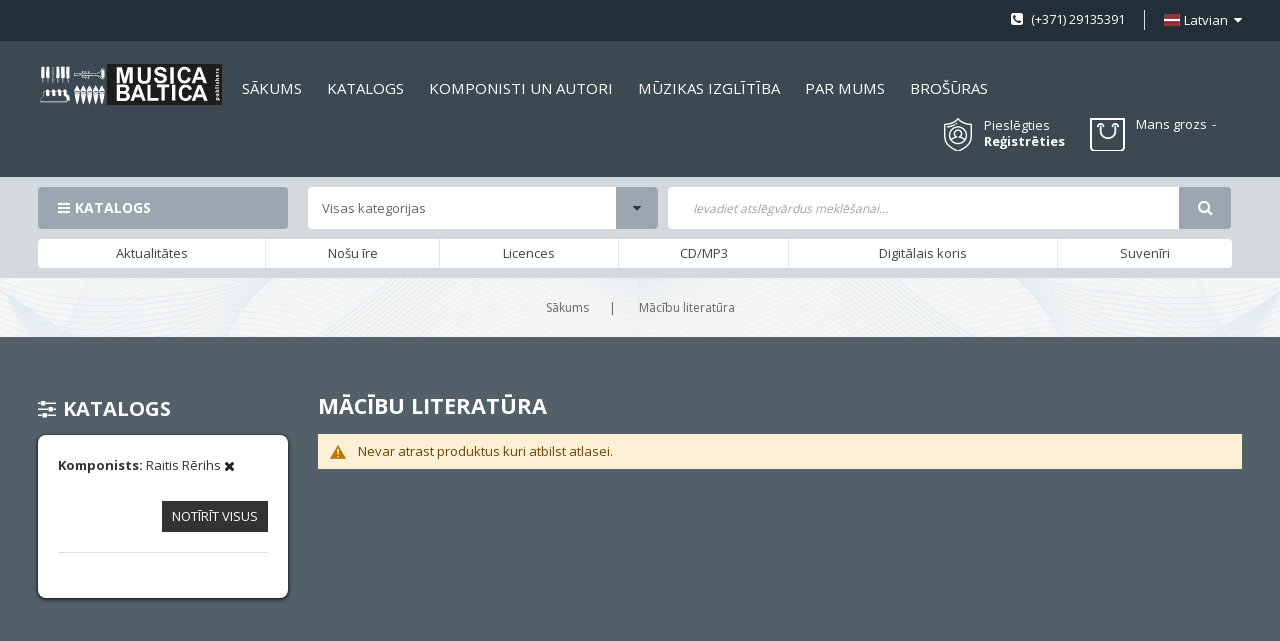

--- FILE ---
content_type: text/html; charset=UTF-8
request_url: https://www.musicabaltica.com/muzika-macibam/macibu-literatura.html?composer_n=92463
body_size: 15658
content:
<!doctype html>
<html lang="lv">
    <head >
        <script>
    var LOCALE = 'lv\u002DLV';
    var BASE_URL = 'https\u003A\u002F\u002Fwww.musicabaltica.com\u002F';
    var require = {
        'baseUrl': 'https\u003A\u002F\u002Fwww.musicabaltica.com\u002Fstatic\u002Fversion1762417574\u002Ffrontend\u002FSm\u002Fmetro\u002Flv_LV'
    };</script>        <meta charset="utf-8"/>
<meta name="title" content="Mācību literatūra"/>
<meta name="description" content="Mācību literatūra"/>
<meta name="keywords" content="Mācību literatūra"/>
<meta name="robots" content="INDEX,FOLLOW"/>
<meta name="viewport" content="width=device-width, initial-scale=1"/>
<meta name="format-detection" content="telephone=no"/>
<meta http-equiv="X-UA-Compatible" content="IE=edge"/>
<title>Mācību literatūra</title>
<link  rel="stylesheet" type="text/css"  media="all" href="https://www.musicabaltica.com/static/version1762417574/_cache/merged/8dcd1110c024a6638620f4c66e3d5864.min.css" />
<link  rel="stylesheet" type="text/css"  media="screen and (min-width: 768px)" href="https://www.musicabaltica.com/static/version1762417574/frontend/Sm/metro/lv_LV/css/styles-l.min.css" />
<link  rel="stylesheet" type="text/css"  media="print" href="https://www.musicabaltica.com/static/version1762417574/frontend/Sm/metro/lv_LV/css/print.min.css" />
<script  type="text/javascript"  src="https://www.musicabaltica.com/static/version1762417574/_cache/merged/fdc7f0d039afaab29ff9dad19caa76ee.min.js"></script>
<link  rel="icon" type="image/x-icon" href="https://www.musicabaltica.com/media/favicon/stores/1/MB_logo.png" />
<link  rel="shortcut icon" type="image/x-icon" href="https://www.musicabaltica.com/media/favicon/stores/1/MB_logo.png" />
<link  rel="stylesheet" type="text/css"  media="all" href="https://www.musicabaltica.com/media/styles.css" />            <script type="text/x-magento-init">
        {
            "*": {
                "Magento_PageCache/js/form-key-provider": {
                    "isPaginationCacheEnabled":
                        0                }
            }
        }
    </script>


    <link rel="stylesheet" href="https://fonts.googleapis.com/css?family=Open+Sans:400,600,700"/>
<link rel="stylesheet" href="https://www.musicabaltica.com/static/version1762417574/frontend/Sm/metro/lv_LV/css/config_lv.css"/>

<!--CUSTOM CSS-->
<style>
	</style>

<script type="text/javascript">
	require([
        'jquery',
        'jquerypopper',
        'jquerybootstrap',
        'jqueryunveil',
        'yttheme',
        'domReady!'
    ], function ($, Popper) {
		        function _runLazyLoad() {
            $("img.lazyload").unveil(0, function () {
                $(this).on("load", function () {
                    this.classList.remove("lazyload");
                });
            });
        }

        _runLazyLoad();
        $(document).on("afterAjaxLazyLoad", function (event) {
            _runLazyLoad();
        });

		    });
</script>


<!--CUSTOM JS-->

<script type="text/javascript">
	require([
        'jquery',
        'domReady!'
    ], function ($) {
        if ($('.breadcrumbs').length == 0) {
            $('body').addClass("no-breadcrumbs");
        }
    });

</script>

<!--LISTING CONFIG-->
<style>


@media (min-width: 1200px) {

    .container {
        max-width: 1600px;
    }

    .layout-boxed .page-wrapper {
        max-width: 1630px;
    }

    /*==1 COLUMN==*/

    .col1-layout .category-product.products-grid .item {
        width: 20%;
    }

    .col1-layout .category-product.products-grid .item:nth-child(5n+1) {
        clear: both;
    }

    /*==2 COLUMNS==*/

    .col2-layout .category-product.products-grid .item {
        width: 20%;
    }

    .col2-layout .category-product.products-grid .item:nth-child(5n+1) {
        clear: both;
    }

    /*==3 COLUMNS==*/

    .col3-layout .category-product.products-grid .item {
        width: 50%;
    }

    .col3-layout .category-product.products-grid .item:nth-child(2n+1) {
        clear: both;
    }
}

@media (min-width: 992px) and (max-width: 1199px) {

    /*==1 COLUMN==*/

    .col1-layout .category-product.products-grid .item {
        width: 25%;
    }

    .col1-layout .category-product.products-grid .item:nth-child(4n+1) {
        clear: both;
    }

    /*==2 COLUMNS==*/

    .col2-layout .category-product.products-grid .item {
        width: 33.333333333333%;
    }

    .col2-layout .category-product.products-grid .item:nth-child(3n+1) {
        clear: both;
    }

    /*==3 COLUMNS==*/

    .col3-layout .category-product.products-grid .item {
        width: 100%;
    }

    .col3-layout .category-product.products-grid .item:nth-child(1n+1) {
        clear: both;
    }
}

@media (min-width: 768px) and (max-width: 991px) {

    /*==1 COLUMN==*/

    .col1-layout .category-product.products-grid .item {
        width: 33.333333333333%;
    }

    .col1-layout .category-product.products-grid .item:nth-child(3n+1) {
        clear: both;
    }

    /*==2 COLUMNS==*/

    .col2-layout .category-product.products-grid .item {
        width: 33.333333333333%;
    }

    .col2-layout .category-product.products-grid .item:nth-child(3n+1) {
        clear: both;
    }

    /*==3 COLUMNS==*/

    .col3-layout .category-product.products-grid .item {
        width: 100%;
    }

    .col3-layout .category-product.products-grid .item:nth-child(1n+1) {
        clear: both;
    }
}

@media (min-width: 481px) and (max-width: 767px) {

    /*==1 COLUMN==*/

    .col1-layout .category-product.products-grid .item {
        width: 50%;
    }

    .col1-layout .category-product.products-grid .item:nth-child(2n+1) {
        clear: both;
    }

    /*==2 COLUMNS==*/

    .col2-layout .category-product.products-grid .item {
        width: 50%;
    }

    .col2-layout .category-product.products-grid .item:nth-child(2n+1) {
        clear: both;
    }

    /*==3 COLUMNS==*/

    .col3-layout .category-product.products-grid .item {
        width: 100%;
    }

    .col3-layout .category-product.products-grid .item:nth-child(1n+1) {
        clear: both;
    }
}

@media (max-width: 480px) {

    /*==1 COLUMN==*/

    .col1-layout .category-product.products-grid .item {
        width: 100%;
    }

    .col1-layout .category-product.products-grid .item:nth-child(1n+1) {
        clear: both;
    }

    /*==2 COLUMNS==*/

    .col2-layout .category-product.products-grid .item {
        width: 100%;
    }

    .col2-layout .category-product.products-grid .item:nth-child(1n+1) {
        clear: both;
    }

    /*==3 COLUMNS==*/

    .col3-layout .category-product.products-grid .item {
        width: 100%;
    }

    .col3-layout .category-product.products-grid .item:nth-child(1n+1) {
        clear: both;
    }
}

</style>
    </head>
    <body data-container="body"
          data-mage-init='{"loaderAjax": {}, "loader": { "icon": "https://www.musicabaltica.com/static/version1762417574/frontend/Sm/metro/lv_LV/images/loader-2.gif"}}'
        id="html-body" class="page-with-filter header-1-style home-1-style footer-1-style layout-full_width  page-products categorypath-muzika-macibam-macibu-literatura category-macibu-literatura catalog-category-view page-layout-2columns-left">
        
<script type="text/x-magento-init">
    {
        "*": {
            "Magento_PageBuilder/js/widget-initializer": {
                "config": {"[data-content-type=\"slider\"][data-appearance=\"default\"]":{"Magento_PageBuilder\/js\/content-type\/slider\/appearance\/default\/widget":false},"[data-content-type=\"map\"]":{"Magento_PageBuilder\/js\/content-type\/map\/appearance\/default\/widget":false},"[data-content-type=\"row\"]":{"Magento_PageBuilder\/js\/content-type\/row\/appearance\/default\/widget":false},"[data-content-type=\"tabs\"]":{"Magento_PageBuilder\/js\/content-type\/tabs\/appearance\/default\/widget":false},"[data-content-type=\"slide\"]":{"Magento_PageBuilder\/js\/content-type\/slide\/appearance\/default\/widget":{"buttonSelector":".pagebuilder-slide-button","showOverlay":"hover","dataRole":"slide"}},"[data-content-type=\"banner\"]":{"Magento_PageBuilder\/js\/content-type\/banner\/appearance\/default\/widget":{"buttonSelector":".pagebuilder-banner-button","showOverlay":"hover","dataRole":"banner"}},"[data-content-type=\"buttons\"]":{"Magento_PageBuilder\/js\/content-type\/buttons\/appearance\/inline\/widget":false},"[data-content-type=\"products\"][data-appearance=\"carousel\"]":{"Magento_PageBuilder\/js\/content-type\/products\/appearance\/carousel\/widget":false}},
                "breakpoints": {"desktop":{"label":"Desktop","stage":true,"default":true,"class":"desktop-switcher","icon":"Magento_PageBuilder::css\/images\/switcher\/switcher-desktop.svg","conditions":{"min-width":"1024px"},"options":{"products":{"default":{"slidesToShow":"5"}}}},"tablet":{"conditions":{"max-width":"1024px","min-width":"768px"},"options":{"products":{"default":{"slidesToShow":"4"},"continuous":{"slidesToShow":"3"}}}},"mobile":{"label":"Mobile","stage":true,"class":"mobile-switcher","icon":"Magento_PageBuilder::css\/images\/switcher\/switcher-mobile.svg","media":"only screen and (max-width: 768px)","conditions":{"max-width":"768px","min-width":"640px"},"options":{"products":{"default":{"slidesToShow":"3"}}}},"mobile-small":{"conditions":{"max-width":"640px"},"options":{"products":{"default":{"slidesToShow":"2"},"continuous":{"slidesToShow":"1"}}}}}            }
        }
    }
</script>

<div class="cookie-status-message" id="cookie-status">
    The store will not work correctly in the case when cookies are disabled.</div>
<script type="text&#x2F;javascript">document.querySelector("#cookie-status").style.display = "none";</script>
<script type="text/x-magento-init">
    {
        "*": {
            "cookieStatus": {}
        }
    }
</script>

<script type="text/x-magento-init">
    {
        "*": {
            "mage/cookies": {
                "expires": null,
                "path": "\u002F",
                "domain": ".www.musicabaltica.com",
                "secure": true,
                "lifetime": "3600"
            }
        }
    }
</script>
    <noscript>
        <div class="message global noscript">
            <div class="content">
                <p>
                    <strong>JavaScript seems to be disabled in your browser.</strong>
                    <span>
                        For the best experience on our site, be sure to turn on Javascript in your browser.                    </span>
                </p>
            </div>
        </div>
    </noscript>

<script>
    window.cookiesConfig = window.cookiesConfig || {};
    window.cookiesConfig.secure = true;
</script><script>    require.config({
        map: {
            '*': {
                wysiwygAdapter: 'mage/adminhtml/wysiwyg/tiny_mce/tinymce5Adapter'
            }
        }
    });</script><script>
    require.config({
        paths: {
            googleMaps: 'https\u003A\u002F\u002Fmaps.googleapis.com\u002Fmaps\u002Fapi\u002Fjs\u003Fv\u003D3\u0026key\u003D'
        },
        config: {
            'Magento_PageBuilder/js/utils/map': {
                style: ''
            },
            'Magento_PageBuilder/js/content-type/map/preview': {
                apiKey: '',
                apiKeyErrorMessage: 'You\u0020must\u0020provide\u0020a\u0020valid\u0020\u003Ca\u0020href\u003D\u0027https\u003A\u002F\u002Fwww.musicabaltica.com\u002Fadminhtml\u002Fsystem_config\u002Fedit\u002Fsection\u002Fcms\u002F\u0023cms_pagebuilder\u0027\u0020target\u003D\u0027_blank\u0027\u003EGoogle\u0020Maps\u0020API\u0020key\u003C\u002Fa\u003E\u0020to\u0020use\u0020a\u0020map.'
            },
            'Magento_PageBuilder/js/form/element/map': {
                apiKey: '',
                apiKeyErrorMessage: 'You\u0020must\u0020provide\u0020a\u0020valid\u0020\u003Ca\u0020href\u003D\u0027https\u003A\u002F\u002Fwww.musicabaltica.com\u002Fadminhtml\u002Fsystem_config\u002Fedit\u002Fsection\u002Fcms\u002F\u0023cms_pagebuilder\u0027\u0020target\u003D\u0027_blank\u0027\u003EGoogle\u0020Maps\u0020API\u0020key\u003C\u002Fa\u003E\u0020to\u0020use\u0020a\u0020map.'
            },
        }
    });
</script>

<script>
    require.config({
        shim: {
            'Magento_PageBuilder/js/utils/map': {
                deps: ['googleMaps']
            }
        }
    });
</script>
<div class="page-wrapper">
<div class="header-container header-style-1">
	<div class="header-top">
		<div class="container">
			<div class="row row-topheader">
				<div class="col-lg-6 col-md-6 left-top-header">
									</div>

				<div class="col-lg-6 col-md-6 right-top-header">
					<div class="language-wrapper">
    <div class="switcher language switcher-language" data-ui-id="language-switcher" id="switcher-language-nav">
		<strong class="label switcher-label"><span>Valoda</span></strong>
		<div class="actions dropdown options switcher-options">
			<div class="action toggle switcher-trigger" id="switcher-language-trigger-nav">
				<strong style="background-image:url('https://www.musicabaltica.com/static/version1762417574/frontend/Sm/metro/lv_LV/images/flags/flag_lv.png');" class="view-lv">
					<span>Latvian</span>
				</strong>
			</div>
			<ul class="dropdown switcher-dropdown"
                data-mage-init='{"dropdownDialog":{
					"appendTo":"#switcher-language-nav > .options",
					"triggerTarget":"#switcher-language-trigger-nav",
					"closeOnMouseLeave": false,
					"triggerClass":"active",
					"parentClass":"active",
					"buttons":null}}'>
				
									
					                        <li class="view-en switcher-option">
							<a style="background-image:url('https://www.musicabaltica.com/static/version1762417574/frontend/Sm/metro/lv_LV/images/flags/flag_en.png');" href="#" data-post='{"action":"https:\/\/www.musicabaltica.com\/stores\/store\/redirect\/","data":{"___store":"en","___from_store":"lv","uenc":"aHR0cHM6Ly93d3cubXVzaWNhYmFsdGljYS5jb20vbXV6aWthLW1hY2liYW0vbWFjaWJ1LWxpdGVyYXR1cmEuaHRtbD9jb21wb3Nlcl9uPTkyNDYzJl9fX3N0b3JlPWVu"}}'>
								English							</a>
						</li>
												</ul>
		</div>
	</div>
</div>										<div class="hotline-header">
 <p> (+371) 29135391</p>
 </div>				</div>
			</div>
		</div>
	</div>

	<div class="header-middle ontop-element">
		<div class="container">
			<div class="row">
				<div class="col-lg-2 col-md-2 left-header-middle">
					<div class="logo-wrapper">
	<h1 class="logo-content">
		<strong class="logo">
			<a class="logo" href="https://www.musicabaltica.com/" title="">
				<img src="https://www.musicabaltica.com/static/version1762417574/frontend/Sm/metro/lv_LV/images/logo.svg"
                     alt=""
										                />

			</a>
		</strong>
	</h1>
</div>

				</div>

				<div class="col-lg-10 col-md-10 right-header-middle">
					<div class="horizontal-megamenu">
						<div data-content-type="html" data-appearance="default" data-element="main" data-decoded="true">			    <nav class="sm_megamenu_wrapper_horizontal_menu sambar" id="sm_megamenu_menu696d7ec4c06a8" data-sam="5028535281768783556">
		<div class="sambar-inner">
			<div class="mega-content">
			<ul class="horizontal-type sm-megamenu-hover sm_megamenu_menu sm_megamenu_menu_black" data-jsapi="on">

									                    <li class="other-toggle 							sm_megamenu_lv1 sm_megamenu_drop parent    ">
						<a class="sm_megamenu_head sm_megamenu_drop " href="http://www.musicabaltica.com/" id="sm_megamenu_9">
							                                    <span class="sm_megamenu_icon sm_megamenu_nodesc">
														                                        <span class="sm_megamenu_title">Sākums</span>
																			</span>
						</a>
																								                    </li><li class="other-toggle 							sm_megamenu_lv1 sm_megamenu_drop parent    ">
						<a class="sm_megamenu_head sm_megamenu_drop " href="http://www.musicabaltica.com/kora-muzika.html" id="sm_megamenu_17">
							                                    <span class="sm_megamenu_icon sm_megamenu_nodesc">
														                                        <span class="sm_megamenu_title">Katalogs</span>
																			</span>
						</a>
																								                    </li><li class="other-toggle 							sm_megamenu_lv1 sm_megamenu_drop parent    ">
						<a class="sm_megamenu_head sm_megamenu_drop " href="http://www.musicabaltica.com/composers/listing" id="sm_megamenu_18">
							                                    <span class="sm_megamenu_icon sm_megamenu_nodesc">
														                                        <span class="sm_megamenu_title">Komponisti un autori</span>
																			</span>
						</a>
																								                    </li><li class="other-toggle 							sm_megamenu_lv1 sm_megamenu_drop parent    ">
						<a class="sm_megamenu_head sm_megamenu_drop " href="http://www.musicabaltica.com/muzika-macibam/macibu-literatura.html" id="sm_megamenu_107">
							                                    <span class="sm_megamenu_icon sm_megamenu_nodesc">
														                                        <span class="sm_megamenu_title">MŪZIKAS IZGLĪTĪBA</span>
																			</span>
						</a>
																								                    </li><li class="other-toggle 							sm_megamenu_lv1 sm_megamenu_drop parent    ">
						<a class="sm_megamenu_head sm_megamenu_drop " href="https://www.musicabaltica.com/par-musica-baltica" id="sm_megamenu_19">
							                                    <span class="sm_megamenu_icon sm_megamenu_nodesc">
														                                        <span class="sm_megamenu_title">Par mums</span>
																			</span>
						</a>
																								                    </li><li class="other-toggle 							sm_megamenu_lv1 sm_megamenu_drop parent    ">
						<a class="sm_megamenu_head sm_megamenu_drop " href="https://www.musicabaltica.com/brochures" id="sm_megamenu_139">
							                                    <span class="sm_megamenu_icon sm_megamenu_nodesc">
														                                        <span class="sm_megamenu_title">Brošūras</span>
																			</span>
						</a>
																						</li></ul>
			</div>
					</div>
	</nav>

<script type="text/javascript">
	require(["jquery", "mage/template"], function ($) {
        var menu_width = $('.sm_megamenu_wrapper_horizontal_menu').width();
        $('.sm_megamenu_wrapper_horizontal_menu .sm_megamenu_menu > li > div').each(function () {
            $this = $(this);
            var lv2w = $this.width();
            var lv2ps = $this.position();
            var lv2psl = $this.position().left;
            var sw = lv2w + lv2psl;
            if (sw > menu_width) {
                $this.css({'right': '0'});
            }
        });
        var _item_active = $('div.sm_megamenu_actived');
        if (_item_active.length) {
            _item_active.each(function () {
                var _self = $(this), _parent_active = _self.parents('.sm_megamenu_title'), _level1 = _self.parents('.sm_megamenu_lv1');
                if (_parent_active.length) {
                    _parent_active.each(function () {
                        if (!$(this).hasClass('sm_megamenu_actived'))
                            $(this).addClass('sm_megamenu_actived');
                    });
                }

                if (_level1.length && !_level1.hasClass('sm_megamenu_actived')) {
                    _level1.addClass('sm_megamenu_actived');
                }
            });
        }


        $(".home-item-parent > a").attr("href", "https://www.musicabaltica.com/");


    });
</script>
</div>					</div>

					<div class="right-middle-header">
						<div class="customer-action">
							<div class="link-customer-action">
								

                                    <a class="login-link" href="#" data-toggle="modal" data-target="#login-container">Pieslēgties</a>
                                    <div class="modal fade" id="login-container">
										<div class="modal-dialog modal-dialog-centered" role="document">
											<div class="modal-content">
												<button type="button" class="close" data-dismiss="modal" aria-label="Close">
													<span aria-hidden="true">&times;</span>
												</button>

												<div class="modal-body">
													<div class="login-popup-wrapper"><div class="login-container"><div class="block-customer-login-popup">
    <div class="block-title">
        <strong id="block-customer-login-heading" role="heading" aria-level="2">Pieslēgties kontam</strong>
    </div>
    <div class="block-content" aria-labelledby="block-customer-login-heading">
        <form class="form form-login"
              action="https://www.musicabaltica.com/customer/account/loginPost/"
              method="post"
              id="login-form"
              data-mage-init='{"validation":{}}'>
            <input name="form_key" type="hidden" value="bxBFJl6O2gSqrcXd" />            <fieldset class="fieldset login">
                <div class="field email required">
                    <label class="label" for="email"><span>E-pasts</span></label>
                    <div class="control">
                        <input name="login[username]" value=""  autocomplete="off" id="email" type="email" class="input-text" title="E-pasts" data-validate="{required:true, 'validate-email':true}">
                    </div>
                </div>
                <div class="field password required">
                    <label for="pass" class="label"><span>Parole</span></label>
                    <div class="control">
                        <input name="login[password]" type="password"  autocomplete="off" class="input-text" id="pass" title="Parole" data-validate="{required:true}">
                    </div>
                </div>
				                <div class="actions-toolbar">
                    <div class="primary"><button type="submit" class="action login primary" name="send" id="send2"><span>Pieslēgties</span></button></div>
                    <div class="secondary">
						Aizmirsāt paroli?                         <a class="action remind" href="https://www.musicabaltica.com/customer/account/forgotpassword/"><span>Spiediet šeit</span></a>
					</div>
                </div>
            </fieldset>
        </form>
    </div>
</div>
</div></div>												</div>
											</div>
										</div>
									</div>
                                    <a class="register-link" href="https://www.musicabaltica.com/customer/account/create/">Reģistrēties</a>
															</div>
						</div>

						<div class="customer-compare">
													</div>

						<div class="minicart-header">
							<div class="cart-wrapper">
<div data-block="minicart" class="minicart-wrapper">
    <a class="action showcart" href="https://www.musicabaltica.com/checkout/cart/"
       data-bind="scope: 'minicart_content'">
        <span class="text">
			<span class="cart-label">Mans grozs</span>
			<span class="counter-label">
			<!-- ko if: getCartParam('summary_count') -->
                <!-- ko text: getCartParam('summary_count') --><!-- /ko -->
                <!-- ko i18n: 'items' --><!-- /ko -->
                <!-- /ko -->

            <!-- ko if: getCartParam('summary_count') == 0 -->
                <!-- ko text: getCartParam('summary_count') --><!-- /ko -->
                <!-- ko i18n: 'item' --><!-- /ko -->
            <!-- /ko -->
            </span>

			<span class="items-count">
				<!-- ko text: getCartParam('summary_count') --><!-- /ko -->
			</span>
		</span>
        <span class="counter qty empty"
              data-bind="css: { empty: !!getCartParam('summary_count') == false }, blockLoader: isLoading">
            <span class="counter-number"><!-- ko text: getCartParam('summary_count') --><!-- /ko --></span>
			<span class="price-minicart">

					<!-- ko foreach: getRegion('subtotalContainer') -->
                <!-- ko template: getTemplate() --><!-- /ko -->
                <!-- /ko -->

			</span>
        </span>
    </a>
	        <div class="block block-minicart empty"
             data-role="dropdownDialog"
             data-mage-init='{"dropdownDialog":{
                "appendTo":"[data-block=minicart]",
                "triggerTarget":".showcart",
                "timeout": "2000",
                "closeOnMouseLeave": false,
                "closeOnEscape": true,
                "triggerClass":"active",
                "parentClass":"active",
                "buttons":[]}}'>
            <div id="minicart-content-wrapper" data-bind="scope: 'minicart_content'">
                <!-- ko template: getTemplate() --><!-- /ko -->
            </div>
			        </div>
        <script>window.checkout = {"shoppingCartUrl":"https:\/\/www.musicabaltica.com\/checkout\/cart\/","checkoutUrl":"https:\/\/www.musicabaltica.com\/checkout\/","updateItemQtyUrl":"https:\/\/www.musicabaltica.com\/checkout\/sidebar\/updateItemQty\/","removeItemUrl":"https:\/\/www.musicabaltica.com\/checkout\/sidebar\/removeItem\/","imageTemplate":"Magento_Catalog\/product\/image_with_borders","baseUrl":"https:\/\/www.musicabaltica.com\/","minicartMaxItemsVisible":5,"websiteId":"1","maxItemsToDisplay":10,"storeId":"1","storeGroupId":"1","customerLoginUrl":"https:\/\/www.musicabaltica.com\/customer\/account\/login\/","isRedirectRequired":false,"autocomplete":"off","imageUrl":"https:\/\/developers.klix.app\/images\/logos\/quick-checkout-lv.gif","expressCheckoutEnabled":false,"captcha":{"user_login":{"isCaseSensitive":false,"imageHeight":50,"imageSrc":"","refreshUrl":"https:\/\/www.musicabaltica.com\/captcha\/refresh\/","isRequired":false,"timestamp":1768783556}}}</script>    <script type="text/x-magento-init">
    {
        "[data-block='minicart']": {
            "Magento_Ui/js/core/app": {"components":{"minicart_content":{"children":{"subtotal.container":{"children":{"subtotal":{"children":{"subtotal.totals":{"config":{"display_cart_subtotal_incl_tax":0,"display_cart_subtotal_excl_tax":1,"template":"Magento_Tax\/checkout\/minicart\/subtotal\/totals"},"children":{"subtotal.totals.msrp":{"component":"Magento_Msrp\/js\/view\/checkout\/minicart\/subtotal\/totals","config":{"displayArea":"minicart-subtotal-hidden","template":"Magento_Msrp\/checkout\/minicart\/subtotal\/totals"}}},"component":"Magento_Tax\/js\/view\/checkout\/minicart\/subtotal\/totals"}},"component":"uiComponent","config":{"template":"Magento_Checkout\/minicart\/subtotal"}}},"component":"uiComponent","config":{"displayArea":"subtotalContainer"}},"item.renderer":{"component":"Magento_Checkout\/js\/view\/cart-item-renderer","config":{"displayArea":"defaultRenderer","template":"Magento_Checkout\/minicart\/item\/default"},"children":{"item.image":{"component":"Magento_Catalog\/js\/view\/image","config":{"template":"Magento_Catalog\/product\/image","displayArea":"itemImage"}},"checkout.cart.item.price.sidebar":{"component":"uiComponent","config":{"template":"Magento_Checkout\/minicart\/item\/price","displayArea":"priceSidebar"}}}},"extra_info":{"component":"uiComponent","config":{"displayArea":"extraInfo"}},"promotion":{"component":"uiComponent","config":{"displayArea":"promotion"}}},"config":{"itemRenderer":{"default":"defaultRenderer","simple":"defaultRenderer","virtual":"defaultRenderer"},"template":"Magento_Checkout\/minicart\/content"},"component":"Magento_Checkout\/js\/view\/minicart"}},"types":[]}        },
        "*": {
            "Magento_Ui/js/block-loader": "https\u003A\u002F\u002Fwww.musicabaltica.com\u002Fstatic\u002Fversion1762417574\u002Ffrontend\u002FSm\u002Fmetro\u002Flv_LV\u002Fimages\u002Floader\u002D1.gif"
        }
    }
    </script>
</div>


</div>						</div>
					</div>
				</div>
			</div>
		</div>
	</div>

	<div class="header-bottom">
		<div class="container">
			<div class="row">
				<div class="col-lg-10 header-bottom-left">
					<div class="bottom-left-content">
						<div class="vertical-megamenu">
							<div data-content-type="html" data-appearance="default" data-element="main" data-decoded="true">	
    <nav class="sm_megamenu_wrapper_vertical_menu sambar" id="sm_megamenu_menu696d7ec4c9f2e" data-sam="19684101651768783556">
		            <div class="block-title">Katalogs</div>
		
        <div class="sambar-inner">
			<div class="mega-content">
			<ul class="vertical-type sm-megamenu-hover sm_megamenu_menu sm_megamenu_menu_black" data-jsapi="on">

									                    <li class="other-toggle 							sm_megamenu_lv1 sm_megamenu_drop parent    ">
						<a class="sm_megamenu_head sm_megamenu_drop						sm_megamenu_haschild" href="https://www.musicabaltica.com/taustininstrumenti.html" target="_blank" id="sm_megamenu_11">
							                            <span class="icon_items"><img src="https://www.musicabaltica.com/media/MusicaBaltica_4_klavieres.png" alt="icon items"></span>
								<span class="sm_megamenu_icon sm_megamenu_nodesc">
														                                        <span class="sm_megamenu_title">Taustiņinstrumenti</span>
																			</span>
						</a>
												                                <div class="sm-megamenu-child sm_megamenu_dropdown_2columns ">
									<div data-link="https://www.musicabaltica.com/muzika-macibam/macibu-literatura.html?composer_n=92463" class="sm_megamenu_col_2 sm_megamenu_firstcolumn    "><div data-link="https://www.musicabaltica.com/muzika-macibam/macibu-literatura.html?composer_n=92463" class="sm_megamenu_col_6 sm_megamenu_firstcolumn    "><div class="sm_megamenu_head_item"><div class="sm_megamenu_title  "><a class="sm_megamenu_nodrop " href="https://www.musicabaltica.com/taustininstrumenti.html"></a><div class="sm_megamenu_title"><h3 class="sm_megamenu_nodrop  title-cat">Taustiņinstrumenti</h3></div><div data-link="https://www.musicabaltica.com/muzika-macibam/macibu-literatura.html?composer_n=92463" class="sm_megamenu_col_6    "><div class="sm_megamenu_head_item"><div class="sm_megamenu_title  "><a class="sm_megamenu_nodrop " href="https://www.musicabaltica.com/taustininstrumenti/klavieres-4-rocigi.html"><span class="sm_megamenu_title_lv-3">Klavieres 4-rocīgi</span></a></div></div></div><div data-link="https://www.musicabaltica.com/muzika-macibam/macibu-literatura.html?composer_n=92463" class="sm_megamenu_col_6 sm_megamenu_firstcolumn    "><div class="sm_megamenu_head_item"><div class="sm_megamenu_title  "><a class="sm_megamenu_nodrop " href="https://www.musicabaltica.com/taustininstrumenti/klavesins.html"><span class="sm_megamenu_title_lv-3">Klavesīns</span></a></div></div></div><div data-link="https://www.musicabaltica.com/muzika-macibam/macibu-literatura.html?composer_n=92463" class="sm_megamenu_col_6 sm_megamenu_firstcolumn    "><div class="sm_megamenu_head_item"><div class="sm_megamenu_title  "><a class="sm_megamenu_nodrop " href="https://www.musicabaltica.com/taustininstrumenti/divas-klavieres.html"><span class="sm_megamenu_title_lv-3">Divas klavieres</span></a></div></div></div><div data-link="https://www.musicabaltica.com/muzika-macibam/macibu-literatura.html?composer_n=92463" class="sm_megamenu_col_6 sm_megamenu_firstcolumn    "><div class="sm_megamenu_head_item"><div class="sm_megamenu_title  "><a class="sm_megamenu_nodrop " href="https://www.musicabaltica.com/taustininstrumenti/klavieres-solo.html"><span class="sm_megamenu_title_lv-3">Klavieres solo</span></a></div></div></div></div></div></div></div>								</div>
                                <span class="btn-submobile"></span>
												</li>
									                    <li class="other-toggle 							sm_megamenu_lv1 sm_megamenu_drop parent    ">
						<a class="sm_megamenu_head sm_megamenu_drop						sm_megamenu_haschild" href="https://www.musicabaltica.com/kora-muzika.html" id="sm_megamenu_109">
							                            <span class="icon_items"><img src="https://www.musicabaltica.com/media/MusicaBaltica_1_jauktais_koris.png" alt="icon items"></span>
								<span class="sm_megamenu_icon sm_megamenu_nodesc">
														                                        <span class="sm_megamenu_title">Kora mūzika</span>
																			</span>
						</a>
												                                <div class="sm-megamenu-child sm_megamenu_dropdown_6columns ">
									<div data-link="https://www.musicabaltica.com/muzika-macibam/macibu-literatura.html?composer_n=92463" class="sm_megamenu_col_6 sm_megamenu_firstcolumn    "><div data-link="https://www.musicabaltica.com/muzika-macibam/macibu-literatura.html?composer_n=92463" class="sm_megamenu_col_2    "><div class="sm_megamenu_head_item"><div class="sm_megamenu_title  "><a class="sm_megamenu_nodrop " href="https://www.musicabaltica.com/kora-muzika/jauktais-koris.html"><span class="icon_items_sub"><img src="https://www.musicabaltica.com/media/MusicaBaltica_1_jauktais_koris.png" alt="icon items sub"></span><span class="sm_megamenu_icon"></span></a><div class="sm_megamenu_title"><h3 class="sm_megamenu_nodrop  title-cat">Jauktais koris</h3></div><div data-link="https://www.musicabaltica.com/muzika-macibam/macibu-literatura.html?composer_n=92463" class="sm_megamenu_col_6 sm_megamenu_firstcolumn    "><div class="sm_megamenu_head_item"><div class="sm_megamenu_title  "><a class="sm_megamenu_nodrop " href="https://www.musicabaltica.com/kora-muzika/jauktais-koris/koris-a-cappella2.html"><span class="sm_megamenu_title_lv-3">Koris a cappella</span></a></div></div></div><div data-link="https://www.musicabaltica.com/muzika-macibam/macibu-literatura.html?composer_n=92463" class="sm_megamenu_col_6 sm_megamenu_firstcolumn    "><div class="sm_megamenu_head_item"><div class="sm_megamenu_title  "><a class="sm_megamenu_nodrop " href="https://www.musicabaltica.com/kora-muzika/jauktais-koris/koris-un-klavieres.html"><span class="sm_megamenu_title_lv-3">Koris un Klavieres / Ērģeles</span></a></div></div></div><div data-link="https://www.musicabaltica.com/muzika-macibam/macibu-literatura.html?composer_n=92463" class="sm_megamenu_col_6 sm_megamenu_firstcolumn    "><div class="sm_megamenu_head_item"><div class="sm_megamenu_title  "><a class="sm_megamenu_nodrop " href="https://www.musicabaltica.com/kora-muzika/jauktais-koris/koris-un-instrumenti.html"><span class="sm_megamenu_title_lv-3">Koris un Instrumenti</span></a></div></div></div><div data-link="https://www.musicabaltica.com/muzika-macibam/macibu-literatura.html?composer_n=92463" class="sm_megamenu_col_6 sm_megamenu_firstcolumn    "><div class="sm_megamenu_head_item"><div class="sm_megamenu_title  "><a class="sm_megamenu_nodrop " href="https://www.musicabaltica.com/kora-muzika/jauktais-koris/koris-un-orkestris.html"><span class="sm_megamenu_title_lv-3">Koris un Orķestris</span></a></div></div></div></div></div></div><div data-link="https://www.musicabaltica.com/muzika-macibam/macibu-literatura.html?composer_n=92463" class="sm_megamenu_col_2    "><div class="sm_megamenu_head_item"><div class="sm_megamenu_title  "><a class="sm_megamenu_nodrop " href="https://www.musicabaltica.com/kora-muzika/viru-koris.html"><span class="icon_items_sub"><img src="https://www.musicabaltica.com/media/MusicaBaltica_3_viru_koris_wm.png" alt="icon items sub"></span><span class="sm_megamenu_icon"></span></a><div class="sm_megamenu_title"><h3 class="sm_megamenu_nodrop  title-cat">Vīru koris</h3></div><div data-link="https://www.musicabaltica.com/muzika-macibam/macibu-literatura.html?composer_n=92463" class="sm_megamenu_col_6 sm_megamenu_firstcolumn    "><div class="sm_megamenu_head_item"><div class="sm_megamenu_title  "><a class="sm_megamenu_nodrop " href="https://www.musicabaltica.com/kora-muzika/viru-koris/koris-a-cappella-vir.html"><span class="sm_megamenu_title_lv-3">Koris a cappella</span></a></div></div></div><div data-link="https://www.musicabaltica.com/muzika-macibam/macibu-literatura.html?composer_n=92463" class="sm_megamenu_col_6 sm_megamenu_firstcolumn    "><div class="sm_megamenu_head_item"><div class="sm_megamenu_title  "><a class="sm_megamenu_nodrop " href="https://www.musicabaltica.com/kora-muzika/viru-koris/koris-un-klavieres-vir.html"><span class="sm_megamenu_title_lv-3">Koris un Klavieres / Ērģeles</span></a></div></div></div><div data-link="https://www.musicabaltica.com/muzika-macibam/macibu-literatura.html?composer_n=92463" class="sm_megamenu_col_6 sm_megamenu_firstcolumn    "><div class="sm_megamenu_head_item"><div class="sm_megamenu_title  "><a class="sm_megamenu_nodrop " href="https://www.musicabaltica.com/kora-muzika/viru-koris/koris-un-instrumenti-vir.html"><span class="sm_megamenu_title_lv-3">Koris un Instrumenti</span></a></div></div></div><div data-link="https://www.musicabaltica.com/muzika-macibam/macibu-literatura.html?composer_n=92463" class="sm_megamenu_col_6 sm_megamenu_firstcolumn    "><div class="sm_megamenu_head_item"><div class="sm_megamenu_title  "><a class="sm_megamenu_nodrop " href="https://www.musicabaltica.com/kora-muzika/viru-koris/koris-un-orkestris-vir.html"><span class="sm_megamenu_title_lv-3">Koris un Orķestris</span></a></div></div></div></div></div></div><div data-link="https://www.musicabaltica.com/muzika-macibam/macibu-literatura.html?composer_n=92463" class="sm_megamenu_col_2    "><div class="sm_megamenu_head_item"><div class="sm_megamenu_title  "><a class="sm_megamenu_nodrop " href="https://www.musicabaltica.com/kora-muzika/sieviesu-bernu-koris.html"><span class="icon_items_sub"><img src="https://www.musicabaltica.com/media/MusicaBaltica_2_sieviesu_koris.png" alt="icon items sub"></span><span class="sm_megamenu_icon"></span></a><div class="sm_megamenu_title"><h3 class="sm_megamenu_nodrop  title-cat">Sieviešu / Bērnu koris</h3></div><div data-link="https://www.musicabaltica.com/muzika-macibam/macibu-literatura.html?composer_n=92463" class="sm_megamenu_col_6 sm_megamenu_firstcolumn    "><div class="sm_megamenu_head_item"><div class="sm_megamenu_title  "><a class="sm_megamenu_nodrop " href="https://www.musicabaltica.com/kora-muzika/sieviesu-bernu-koris/koris-a-cappella-siev.html"><span class="sm_megamenu_title_lv-3">Koris a cappella</span></a></div></div></div><div data-link="https://www.musicabaltica.com/muzika-macibam/macibu-literatura.html?composer_n=92463" class="sm_megamenu_col_6 sm_megamenu_firstcolumn    "><div class="sm_megamenu_head_item"><div class="sm_megamenu_title  "><a class="sm_megamenu_nodrop " href="https://www.musicabaltica.com/kora-muzika/sieviesu-bernu-koris/koris-un-klavieres-siev.html"><span class="sm_megamenu_title_lv-3">Koris un Klavieres / Ērģeles</span></a></div></div></div><div data-link="https://www.musicabaltica.com/muzika-macibam/macibu-literatura.html?composer_n=92463" class="sm_megamenu_col_6 sm_megamenu_firstcolumn    "><div class="sm_megamenu_head_item"><div class="sm_megamenu_title  "><a class="sm_megamenu_nodrop " href="https://www.musicabaltica.com/kora-muzika/sieviesu-bernu-koris/koris-un-instrumenti-siev.html"><span class="sm_megamenu_title_lv-3">Koris un Instrumenti</span></a></div></div></div><div data-link="https://www.musicabaltica.com/muzika-macibam/macibu-literatura.html?composer_n=92463" class="sm_megamenu_col_6 sm_megamenu_firstcolumn    "><div class="sm_megamenu_head_item"><div class="sm_megamenu_title  "><a class="sm_megamenu_nodrop " href="https://www.musicabaltica.com/kora-muzika/sieviesu-bernu-koris/koris-un-orkestris-siev.html"><span class="sm_megamenu_title_lv-3">Koris un Orķestris</span></a></div></div></div></div></div></div></div>								</div>
                                <span class="btn-submobile"></span>
												</li>
									                    <li class="other-toggle 							sm_megamenu_lv1 sm_megamenu_drop parent    ">
						<a class="sm_megamenu_head sm_megamenu_drop						sm_megamenu_haschild" href="https://www.musicabaltica.com/kamermuzika.html" id="sm_megamenu_7">
							                            <span class="icon_items"><img src="https://www.musicabaltica.com/media/MusicaBaltica_11_kamermuzika.png" alt="icon items"></span>
								<span class="sm_megamenu_icon sm_megamenu_nodesc">
														                                        <span class="sm_megamenu_title">Kamermūzika</span>
																			</span>
						</a>
												                                <div class="sm-megamenu-child sm_megamenu_dropdown_2columns ">
									<div data-link="https://www.musicabaltica.com/muzika-macibam/macibu-literatura.html?composer_n=92463" class="sm_megamenu_col_2 sm_megamenu_firstcolumn    "><div data-link="https://www.musicabaltica.com/muzika-macibam/macibu-literatura.html?composer_n=92463" class="sm_megamenu_col_6 sm_megamenu_firstcolumn    "><div class="sm_megamenu_head_item"><div class="sm_megamenu_title  "><a class="sm_megamenu_nodrop " href="https://www.musicabaltica.com/kamermuzika.html"></a><div class="sm_megamenu_title"><h3 class="sm_megamenu_nodrop  title-cat">Kamermūzika</h3></div><div data-link="https://www.musicabaltica.com/muzika-macibam/macibu-literatura.html?composer_n=92463" class="sm_megamenu_col_6    "><div class="sm_megamenu_head_item"><div class="sm_megamenu_title  "><a class="sm_megamenu_nodrop " href="https://www.musicabaltica.com/kamermuzika/stigu-instrumenti-bez-klavierem.html"><span class="sm_megamenu_title_lv-3">Stīgu instrumenti bez Klavierēm</span></a></div></div></div><div data-link="https://www.musicabaltica.com/muzika-macibam/macibu-literatura.html?composer_n=92463" class="sm_megamenu_col_6 sm_megamenu_firstcolumn    "><div class="sm_megamenu_head_item"><div class="sm_megamenu_title  "><a class="sm_megamenu_nodrop " href="https://www.musicabaltica.com/kamermuzika/stigu-instrumenti-ar-klavierem-basso-continuo.html"><span class="sm_megamenu_title_lv-3">Stīgu instrumenti ar Klavierēm (basso continuo)</span></a></div></div></div><div data-link="https://www.musicabaltica.com/muzika-macibam/macibu-literatura.html?composer_n=92463" class="sm_megamenu_col_6 sm_megamenu_firstcolumn    "><div class="sm_megamenu_head_item"><div class="sm_megamenu_title  "><a class="sm_megamenu_nodrop " href="https://www.musicabaltica.com/kamermuzika/kamermuzika-ar-ergelem.html"><span class="sm_megamenu_title_lv-3">Kamermūzika ar ērģelēm</span></a></div></div></div><div data-link="https://www.musicabaltica.com/muzika-macibam/macibu-literatura.html?composer_n=92463" class="sm_megamenu_col_6 sm_megamenu_firstcolumn    "><div class="sm_megamenu_head_item"><div class="sm_megamenu_title  "><a class="sm_megamenu_nodrop " href="https://www.musicabaltica.com/kamermuzika/pusamie-instrumenti-bez-klavierem.html"><span class="sm_megamenu_title_lv-3">Pūšamie instrumenti bez klavierēm</span></a></div></div></div><div data-link="https://www.musicabaltica.com/muzika-macibam/macibu-literatura.html?composer_n=92463" class="sm_megamenu_col_6 sm_megamenu_firstcolumn    "><div class="sm_megamenu_head_item"><div class="sm_megamenu_title  "><a class="sm_megamenu_nodrop " href="https://www.musicabaltica.com/kamermuzika/pusamie-instrumenti-ar-klavierem-basso-continuo.html"><span class="sm_megamenu_title_lv-3">Pūšamie instrumenti ar Klavierēm (basso continuo)</span></a></div></div></div><div data-link="https://www.musicabaltica.com/muzika-macibam/macibu-literatura.html?composer_n=92463" class="sm_megamenu_col_6 sm_megamenu_firstcolumn    "><div class="sm_megamenu_head_item"><div class="sm_megamenu_title  "><a class="sm_megamenu_nodrop " href="https://www.musicabaltica.com/kamermuzika/stigu-un-pusamie-instrumenti-bez-klavierem.html"><span class="sm_megamenu_title_lv-3">Stīgu un Pūšamie instrumenti bez Klavierēm</span></a></div></div></div><div data-link="https://www.musicabaltica.com/muzika-macibam/macibu-literatura.html?composer_n=92463" class="sm_megamenu_col_6 sm_megamenu_firstcolumn    "><div class="sm_megamenu_head_item"><div class="sm_megamenu_title  "><a class="sm_megamenu_nodrop " href="https://www.musicabaltica.com/kamermuzika/stigu-un-pusamie-instrumenti-ar-klavierem-basso-continuo.html"><span class="sm_megamenu_title_lv-3">Stīgu un Pūšamie instrumenti ar Klavierēm (basso continuo)</span></a></div></div></div><div data-link="https://www.musicabaltica.com/muzika-macibam/macibu-literatura.html?composer_n=92463" class="sm_megamenu_col_6 sm_megamenu_firstcolumn    "><div class="sm_megamenu_head_item"><div class="sm_megamenu_title  "><a class="sm_megamenu_nodrop " href="https://www.musicabaltica.com/kamermuzika/kamermuzika-ar-sitaminstrumentiem.html"><span class="sm_megamenu_title_lv-3">Kamermūzika ar Sitaminstrumentiem</span></a></div></div></div><div data-link="https://www.musicabaltica.com/muzika-macibam/macibu-literatura.html?composer_n=92463" class="sm_megamenu_col_6 sm_megamenu_firstcolumn    "><div class="sm_megamenu_head_item"><div class="sm_megamenu_title  "><a class="sm_megamenu_nodrop " href="https://www.musicabaltica.com/kamermuzika/kamermuzika-ar-gitaru-arfu.html"><span class="sm_megamenu_title_lv-3">Kamermūzika ar Ģitāru / Arfu</span></a></div></div></div><div data-link="https://www.musicabaltica.com/muzika-macibam/macibu-literatura.html?composer_n=92463" class="sm_megamenu_col_6 sm_megamenu_firstcolumn    "><div class="sm_megamenu_head_item"><div class="sm_megamenu_title  "><a class="sm_megamenu_nodrop " href="https://www.musicabaltica.com/kamermuzika/kamermuzika-ar-variejamu-instrumentaciju.html"><span class="sm_megamenu_title_lv-3">Kamermūzika ar variējamu instrumentāciju</span></a></div></div></div><div data-link="https://www.musicabaltica.com/muzika-macibam/macibu-literatura.html?composer_n=92463" class="sm_megamenu_col_6 sm_megamenu_firstcolumn    "><div class="sm_megamenu_head_item"><div class="sm_megamenu_title  "><a class="sm_megamenu_nodrop " href="https://www.musicabaltica.com/kamermuzika/stigu-kvartets.html"><span class="sm_megamenu_title_lv-3">Stīgu kvartets</span></a></div></div></div><div data-link="https://www.musicabaltica.com/muzika-macibam/macibu-literatura.html?composer_n=92463" class="sm_megamenu_col_6 sm_megamenu_firstcolumn    "><div class="sm_megamenu_head_item"><div class="sm_megamenu_title  "><a class="sm_megamenu_nodrop " href="https://www.musicabaltica.com/kamermuzika/kamermuzika-ar-klavierem.html"><span class="sm_megamenu_title_lv-3">Kamermūzika ar klavierēm</span></a></div></div></div></div></div></div></div>								</div>
                                <span class="btn-submobile"></span>
												</li>
									                    <li class="other-toggle 							sm_megamenu_lv1 sm_megamenu_drop parent    ">
						<a class="sm_megamenu_head sm_megamenu_drop						sm_megamenu_haschild" href="https://www.musicabaltica.com/vokala-muzika.html" id="sm_megamenu_12">
							                            <span class="icon_items"><img src="https://www.musicabaltica.com/media/MusicaBaltica_12_vokala_muzika.png" alt="icon items"></span>
								<span class="sm_megamenu_icon sm_megamenu_nodesc">
														                                        <span class="sm_megamenu_title">Vokālā mūzika</span>
																			</span>
						</a>
												                                <div class="sm-megamenu-child sm_megamenu_dropdown_2columns ">
									<div data-link="https://www.musicabaltica.com/muzika-macibam/macibu-literatura.html?composer_n=92463" class="sm_megamenu_col_2 sm_megamenu_firstcolumn    "><div data-link="https://www.musicabaltica.com/muzika-macibam/macibu-literatura.html?composer_n=92463" class="sm_megamenu_col_6 sm_megamenu_firstcolumn    "><div class="sm_megamenu_head_item"><div class="sm_megamenu_title  "><a class="sm_megamenu_nodrop " href="https://www.musicabaltica.com/vokala-muzika.html"></a><div class="sm_megamenu_title"><h3 class="sm_megamenu_nodrop  title-cat">Vokālā mūzika</h3></div></div></div></div></div>								</div>
                                <span class="btn-submobile"></span>
												</li>
									                    <li class="other-toggle 							sm_megamenu_lv1 sm_megamenu_drop parent    ">
						<a class="sm_megamenu_head sm_megamenu_drop						sm_megamenu_haschild" href="https://www.musicabaltica.com/ergeles.html" id="sm_megamenu_13">
							                            <span class="icon_items"><img src="https://www.musicabaltica.com/media/MusicaBaltica_5_ergeles.png" alt="icon items"></span>
								<span class="sm_megamenu_icon sm_megamenu_nodesc">
														                                        <span class="sm_megamenu_title">Ērģeles</span>
																			</span>
						</a>
												                                <div class="sm-megamenu-child sm_megamenu_dropdown_2columns ">
									<div data-link="https://www.musicabaltica.com/muzika-macibam/macibu-literatura.html?composer_n=92463" class="sm_megamenu_col_2 sm_megamenu_firstcolumn    "><div data-link="https://www.musicabaltica.com/muzika-macibam/macibu-literatura.html?composer_n=92463" class="sm_megamenu_col_6 sm_megamenu_firstcolumn    "><div class="sm_megamenu_head_item"><div class="sm_megamenu_title  "><a class="sm_megamenu_nodrop " href="https://www.musicabaltica.com/ergeles.html"></a><div class="sm_megamenu_title"><h3 class="sm_megamenu_nodrop  title-cat">Ērģeles</h3></div></div></div></div></div>								</div>
                                <span class="btn-submobile"></span>
												</li>
									                    <li class="other-toggle 							sm_megamenu_lv1 sm_megamenu_drop parent    ">
						<a class="sm_megamenu_head sm_megamenu_drop						sm_megamenu_haschild" href="https://www.musicabaltica.com/stigu-instrumenti.html" id="sm_megamenu_39">
							                            <span class="icon_items"><img src="https://www.musicabaltica.com/media/MusicaBaltica_8_stigu.png" alt="icon items"></span>
								<span class="sm_megamenu_icon sm_megamenu_nodesc">
														                                        <span class="sm_megamenu_title">Stīgu instrumenti</span>
																			</span>
						</a>
												                                <div class="sm-megamenu-child sm_megamenu_dropdown_2columns ">
									<div data-link="https://www.musicabaltica.com/muzika-macibam/macibu-literatura.html?composer_n=92463" class="sm_megamenu_col_2 sm_megamenu_firstcolumn    "><div data-link="https://www.musicabaltica.com/muzika-macibam/macibu-literatura.html?composer_n=92463" class="sm_megamenu_col_6 sm_megamenu_firstcolumn    "><div class="sm_megamenu_head_item"><div class="sm_megamenu_title  "><a class="sm_megamenu_nodrop " href="https://www.musicabaltica.com/stigu-instrumenti.html"></a><div class="sm_megamenu_title"><h3 class="sm_megamenu_nodrop  title-cat">Stīgu instrumenti</h3></div></div></div></div></div>								</div>
                                <span class="btn-submobile"></span>
												</li>
									                    <li class="other-toggle 							sm_megamenu_lv1 sm_megamenu_drop parent    ">
						<a class="sm_megamenu_head sm_megamenu_drop						sm_megamenu_haschild" href="https://www.musicabaltica.com/pusamie-instrumenti.html" id="sm_megamenu_41">
							                            <span class="icon_items"><img src="https://www.musicabaltica.com/media/musicabaltica-trompete.png" alt="icon items"></span>
								<span class="sm_megamenu_icon sm_megamenu_nodesc">
														                                        <span class="sm_megamenu_title">Pūšamie instrumenti</span>
																			</span>
						</a>
												                                <div class="sm-megamenu-child sm_megamenu_dropdown_2columns ">
									<div data-link="https://www.musicabaltica.com/muzika-macibam/macibu-literatura.html?composer_n=92463" class="sm_megamenu_col_2 sm_megamenu_firstcolumn    "><div data-link="https://www.musicabaltica.com/muzika-macibam/macibu-literatura.html?composer_n=92463" class="sm_megamenu_col_6 sm_megamenu_firstcolumn    "><div class="sm_megamenu_head_item"><div class="sm_megamenu_title  "><a class="sm_megamenu_nodrop " href="https://www.musicabaltica.com/pusamie-instrumenti.html"></a><div class="sm_megamenu_title"><h3 class="sm_megamenu_nodrop  title-cat">Pūšamie instrumenti</h3></div></div></div></div></div>								</div>
                                <span class="btn-submobile"></span>
												</li>
									                    <li class="other-toggle 							sm_megamenu_lv1 sm_megamenu_drop parent    ">
						<a class="sm_megamenu_head sm_megamenu_drop						" href="https://www.musicabaltica.com/simfoniskais-orkestris.html" id="sm_megamenu_51">
							                            <span class="icon_items"><img src="https://www.musicabaltica.com/media/MusicaBaltica_13_simf_ork.png" alt="icon items"></span>
								<span class="sm_megamenu_icon sm_megamenu_nodesc">
														                                        <span class="sm_megamenu_title">Simfoniskais orķestris</span>
																			</span>
						</a>
																								                    </li><li class="other-toggle 							sm_megamenu_lv1 sm_megamenu_drop parent    ">
						<a class="sm_megamenu_head sm_megamenu_drop						" href="https://www.musicabaltica.com/kamermuzika.html" id="sm_megamenu_52">
							                            <span class="icon_items"><img src="https://www.musicabaltica.com/media/MusicaBaltica_13_simf_ork.png" alt="icon items"></span>
								<span class="sm_megamenu_icon sm_megamenu_nodesc">
														                                        <span class="sm_megamenu_title">Kamerorķestris</span>
																			</span>
						</a>
																								                    </li><li class="other-toggle 							sm_megamenu_lv1 sm_megamenu_drop parent    ">
						<a class="sm_megamenu_head sm_megamenu_drop						" href="https://www.musicabaltica.com/stigu-orkestris.html" id="sm_megamenu_53">
							                            <span class="icon_items"><img src="https://www.musicabaltica.com/media/MusicaBaltica_14_stigu_ork.png" alt="icon items"></span>
								<span class="sm_megamenu_icon sm_megamenu_nodesc">
														                                        <span class="sm_megamenu_title">Stīgu orķestris</span>
																			</span>
						</a>
																								                    </li><li class="other-toggle 							sm_megamenu_lv1 sm_megamenu_drop parent    ">
						<a class="sm_megamenu_head sm_megamenu_drop						" href="https://www.musicabaltica.com/puteju-orkestris.html" id="sm_megamenu_54">
							                            <span class="icon_items"><img src="https://www.musicabaltica.com/media/MusicaBaltica_15_puteju_ork.png" alt="icon items"></span>
								<span class="sm_megamenu_icon sm_megamenu_nodesc">
														                                        <span class="sm_megamenu_title">Pūtēju orķestris</span>
																			</span>
						</a>
																								                    </li><li class="other-toggle 							sm_megamenu_lv1 sm_megamenu_drop parent    ">
						<a class="sm_megamenu_head sm_megamenu_drop						sm_megamenu_haschild" href="https://www.musicabaltica.com/gitara-kokle-arfa.html" id="sm_megamenu_55">
							                            <span class="icon_items"><img src="https://www.musicabaltica.com/media/MusicaBaltica_7_gitara.png" alt="icon items"></span>
								<span class="sm_megamenu_icon sm_megamenu_nodesc">
														                                        <span class="sm_megamenu_title">Ģitāra / Kokle / Arfa</span>
																			</span>
						</a>
												                                <div class="sm-megamenu-child sm_megamenu_dropdown_2columns ">
									<div data-link="https://www.musicabaltica.com/muzika-macibam/macibu-literatura.html?composer_n=92463" class="sm_megamenu_col_2 sm_megamenu_firstcolumn    "><div data-link="https://www.musicabaltica.com/muzika-macibam/macibu-literatura.html?composer_n=92463" class="sm_megamenu_col_6 sm_megamenu_firstcolumn    "><div class="sm_megamenu_head_item"><div class="sm_megamenu_title  "><a class="sm_megamenu_nodrop " href="https://www.musicabaltica.com/gitara-kokle-arfa.html"></a><div class="sm_megamenu_title"><h3 class="sm_megamenu_nodrop  title-cat">Ģitāra / Kokle / Arfa</h3></div></div></div></div></div>								</div>
                                <span class="btn-submobile"></span>
												</li>
									                    <li class="other-toggle 							sm_megamenu_lv1 sm_megamenu_drop parent    ">
						<a class="sm_megamenu_head sm_megamenu_drop						" href="https://www.musicabaltica.com/sitamie-instrumenti.html" id="sm_megamenu_57">
							                            <span class="icon_items"><img src="https://www.musicabaltica.com/media/MusicaBaltica_10_sitamie.png" alt="icon items"></span>
								<span class="sm_megamenu_icon sm_megamenu_nodesc">
														                                        <span class="sm_megamenu_title">Sitamie instrumenti</span>
																			</span>
						</a>
																								                    </li><li class="other-toggle 							sm_megamenu_lv1 sm_megamenu_drop parent    ">
						<a class="sm_megamenu_head sm_megamenu_drop						" href="https://www.musicabaltica.com/akordeons.html" id="sm_megamenu_58">
							                            <span class="icon_items"><img src="https://www.musicabaltica.com/media/MusicaBaltica_6_akordeons.png" alt="icon items"></span>
								<span class="sm_megamenu_icon sm_megamenu_nodesc">
														                                        <span class="sm_megamenu_title">Akordeons</span>
																			</span>
						</a>
																								                    </li><li class="other-toggle 							sm_megamenu_lv1 sm_megamenu_drop parent    ">
						<a class="sm_megamenu_head sm_megamenu_drop						" href="https://www.musicabaltica.com/skatuves-muzika.html" id="sm_megamenu_59">
							                            <span class="icon_items"><img src="https://www.musicabaltica.com/media/MusicaBaltica_16_skatuves.png" alt="icon items"></span>
								<span class="sm_megamenu_icon sm_megamenu_nodesc">
														                                        <span class="sm_megamenu_title">Skatuves mūzika</span>
																			</span>
						</a>
																								                    </li><li class="other-toggle 							sm_megamenu_lv1 sm_megamenu_drop parent    ">
						<a class="sm_megamenu_head sm_megamenu_drop						sm_megamenu_haschild" href="https://www.musicabaltica.com/muzika-macibam/macibu-literatura.html" id="sm_megamenu_62">
							                            <span class="icon_items"><img src="https://www.musicabaltica.com/media/MusicaBaltica_19_macibu_lit.png" alt="icon items"></span>
								<span class="sm_megamenu_icon sm_megamenu_nodesc">
														                                        <span class="sm_megamenu_title">Izglītība</span>
																			</span>
						</a>
												                                <div class="sm-megamenu-child sm_megamenu_dropdown_2columns ">
									<div data-link="https://www.musicabaltica.com/muzika-macibam/macibu-literatura.html?composer_n=92463" class="sm_megamenu_col_2 sm_megamenu_firstcolumn    "><div data-link="https://www.musicabaltica.com/muzika-macibam/macibu-literatura.html?composer_n=92463" class="sm_megamenu_col_2    "><div class="sm_megamenu_head_item"><div class="sm_megamenu_title  "><a class="sm_megamenu_nodrop " href="https://www.musicabaltica.com/muzika-macibam/solfedzo.html"><span class="icon_items_sub"><img src="https://www.musicabaltica.com/media/catalog/category/Ikona_solfedzo.png" alt="icon items sub"></span><span class="sm_megamenu_icon"><span class="sm_megamenu_title_lv-2">Solfedžo</span></span></a></div></div></div><div data-link="https://www.musicabaltica.com/muzika-macibam/macibu-literatura.html?composer_n=92463" class="sm_megamenu_col_2 sm_megamenu_firstcolumn    "><div class="sm_megamenu_head_item"><div class="sm_megamenu_title  "><a class="sm_megamenu_nodrop " href="https://www.musicabaltica.com/muzika-macibam/muzikas-teorija.html"><span class="icon_items_sub"><img src="https://www.musicabaltica.com/media/MusicaBaltica_19_macibu_lit.png" alt="icon items sub"></span><span class="sm_megamenu_icon"><span class="sm_megamenu_title_lv-2">Mūzikas teorija</span></span></a></div></div></div></div>								</div>
                                <span class="btn-submobile"></span>
												</li>
									                    <li class="other-toggle 							sm_megamenu_lv1 sm_megamenu_drop parent    ">
						<a class="sm_megamenu_head sm_megamenu_drop						" href="https://www.musicabaltica.com/gramatas.html" id="sm_megamenu_63">
							                            <span class="icon_items"><img src="https://www.musicabaltica.com/media/MusicaBaltica_18_gramatas.png" alt="icon items"></span>
								<span class="sm_megamenu_icon sm_megamenu_nodesc">
														                                        <span class="sm_megamenu_title">Grāmatas</span>
																			</span>
						</a>
																								                    </li><li class="other-toggle 							sm_megamenu_lv1 sm_megamenu_drop parent    ">
						<a class="sm_megamenu_head sm_megamenu_drop						" href="https://www.musicabaltica.com/mb-katalogi.html" id="sm_megamenu_64">
							                            <span class="icon_items"><img src="https://www.musicabaltica.com/media/MusicaBaltica_24_katalogi.png" alt="icon items"></span>
								<span class="sm_megamenu_icon sm_megamenu_nodesc">
														                                        <span class="sm_megamenu_title">MB katalogi</span>
																			</span>
						</a>
																								                    </li><li class="other-toggle 							sm_megamenu_lv1 sm_megamenu_drop parent    ">
						<a class="sm_megamenu_head sm_megamenu_drop						" href="https://www.musicabaltica.com/muzika-macibam/dokumentacija-skolam.html" id="sm_megamenu_65">
							                            <span class="icon_items"><img src="https://www.musicabaltica.com/media/MusicaBaltica_20_dokum.png" alt="icon items"></span>
								<span class="sm_megamenu_icon sm_megamenu_nodesc">
														                                        <span class="sm_megamenu_title">Dokumentācija skolām</span>
																			</span>
						</a>
																						</li></ul>
			</div>

			                <div class="more-w">
					<span class="more-view">Vairāk kategorijas</span>
				</div>
					</div>
	</nav>

<script type="text/javascript">
	require(["jquery", "mage/template"], function ($) {
        var menu_width = $('.sm_megamenu_wrapper_horizontal_menu').width();
        $('.sm_megamenu_wrapper_horizontal_menu .sm_megamenu_menu > li > div').each(function () {
            $this = $(this);
            var lv2w = $this.width();
            var lv2ps = $this.position();
            var lv2psl = $this.position().left;
            var sw = lv2w + lv2psl;
            if (sw > menu_width) {
                $this.css({'right': '0'});
            }
        });
        var _item_active = $('div.sm_megamenu_actived');
        if (_item_active.length) {
            _item_active.each(function () {
                var _self = $(this), _parent_active = _self.parents('.sm_megamenu_title'), _level1 = _self.parents('.sm_megamenu_lv1');
                if (_parent_active.length) {
                    _parent_active.each(function () {
                        if (!$(this).hasClass('sm_megamenu_actived'))
                            $(this).addClass('sm_megamenu_actived');
                    });
                }

                if (_level1.length && !_level1.hasClass('sm_megamenu_actived')) {
                    _level1.addClass('sm_megamenu_actived');
                }
            });
        }
    });
</script>

<script type="text/javascript">
	require([
        'jquery',
        'domReady!'
    ], function ($) {
        var limit;
        limit = 17;
        var i;
        i = 0;
        var items;
        items = $('.sm_megamenu_wrapper_vertical_menu .sm_megamenu_menu > li').length;

        if (items > limit) {
            $('.sm_megamenu_wrapper_vertical_menu .sm_megamenu_menu > li').each(function () {
                i++;
                if (i > limit) {
                    $(this).css('display', 'none');
                }
            });

            $('.sm_megamenu_wrapper_vertical_menu .sambar-inner .more-w > .more-view').click(function () {
                if ($(this).hasClass('open')) {
                    i = 0;
                    $('.sm_megamenu_wrapper_vertical_menu .sm_megamenu_menu > li').each(function () {
                        i++;
                        if (i > limit) {
                            $(this).slideUp(200);
                        }
                    });
                    $(this).removeClass('open');
                    $('.more-w').removeClass('active-i');
                    $(this).html('Vairāk kategorijas');
                } else {
                    i = 0;
                    $('.sm_megamenu_wrapper_vertical_menu ul.sm_megamenu_menu > li').each(function () {
                        i++;
                        if (i > limit) {
                            $(this).slideDown(200);
                        }
                    });
                    $(this).addClass('open');
                    $('.more-w').addClass('active-i');
                    $(this).html('Aizvērt izvēlni');
                }
            });

        } else {
            $(".more-w").css('display', 'none');
        }

    });
</script>
</div>						</div>

						<div class="navigation-mobile-container">
							

<!--COLLAPSE-->

<!--SIDEBAR-->
    <div class="nav-mobile-container sidebar-type">
		<div class="btn-mobile">
			<a id="sidebar-button" class="button-mobile sidebar-nav" title="Kategorijas"><i class="fa fa-bars"></i><span class="hidden">Kategorijas</span></a>
		</div>

		            <nav id="navigation-mobile" class="navigation-mobile"></nav>
            <script type="text/javascript">
                require([
                    'jquery'
                ], function ($) {
                    $('#sidebar-button').click(function () {
                        $('body').toggleClass('navbar-active');
                        $(this).toggleClass('active');
                    });
                });
            </script>
        
	</div>

    <script type="text/javascript">
        require([
            'jquery'
        ], function ($) {
            $('.btn-submobile').click(function () {
                $(this).prev().slideToggle(200);
                $(this).toggleClass('btnsub-active');
                $(this).parent().toggleClass('parent-active');
            });

            function cloneMegaMenu() {
                var breakpoints = 991;
				                var doc_width = $(window).width();
                if (doc_width <= breakpoints) {
                    var horizontalMegamenu = $('.sm_megamenu_wrapper_horizontal_menu .horizontal-type');
                    var verticalMegamenu = $('.sm_megamenu_wrapper_vertical_menu .vertical-type');
                    $('#navigation-mobile').append(horizontalMegamenu);
                    $('#navigation-mobile').append(verticalMegamenu);
                } else {
                    var horizontalMegamenu = $('#navigation-mobile .horizontal-type');
                    var verticalMegamenu = $('#navigation-mobile .vertical-type');
                    $('.sm_megamenu_wrapper_horizontal_menu .sambar-inner .mega-content').append(horizontalMegamenu);
                    $('.sm_megamenu_wrapper_vertical_menu .sambar-inner .mega-content').append(verticalMegamenu);
                }
            }

            cloneMegaMenu();

            $(window).resize(function () {
                cloneMegaMenu();
            });

        });
    </script>
						</div>

						<div class="search-wrapper">
<div id="sm_searchbox9934137781768783557" class="sm-searchbox">
		

    <div class="sm-searchbox-content">
			<form class="form minisearch" id="searchbox_mini_form" action="https://www.musicabaltica.com/catalogsearch/result/" method="get">
				<div class="field searchbox">
					<div class="control">
						<div class="cat-select">
							<select class="cat  searchbox-cat" name="cat">
								<option value="">Visas kategorijas</option>
								                                    <option value="43"  >- - Pūšamie instrumenti</option>
								                                    <option value="44"  >- - - - Trompete</option>
								                                    <option value="45"  >- - - - Trombons</option>
								                                    <option value="75"  >- - - - Flauta</option>
								                                    <option value="76"  >- - - - Klarnete</option>
								                                    <option value="77"  >- - - - Oboja / Angļu rags</option>
								                                    <option value="78"  >- - - - Fagots</option>
								                                    <option value="79"  >- - - - Mežrags</option>
								                                    <option value="80"  >- - - - Tuba</option>
								                                    <option value="89"  >- - - - Saksofons</option>
								                                    <option value="99"  >- - - - Blokflauta</option>
								                                    <option value="112"  >- - - - Pūšaminstrumentu ansamblis</option>
								                                    <option value="113"  >- - - - Metāla pūšaminstrumentu ansamblis</option>
								                                    <option value="49"  >- - Stīgu instrumenti</option>
								                                    <option value="71"  >- - - - Vijole</option>
								                                    <option value="72"  >- - - - Alts</option>
								                                    <option value="73"  >- - - - Čells</option>
								                                    <option value="74"  >- - - - Kontrabass</option>
								                                    <option value="50"  >- - Taustiņinstrumenti</option>
								                                    <option value="114"  >- - - - Klavieres 4-rocīgi</option>
								                                    <option value="115"  >- - - - Klavesīns</option>
								                                    <option value="116"  >- - - - Divas klavieres</option>
								                                    <option value="117"  >- - - - Klavieres solo</option>
								                                    <option value="51"  >- - Ērģeles</option>
								                                    <option value="94"  >- - - - Ērģeles solo</option>
								                                    <option value="95"  >- - - - Ērģeles un viens vai vairāki citi instrumenti</option>
								                                    <option value="52"  >- - Sitamie instrumenti</option>
								                                    <option value="53"  >- - Kamermūzika</option>
								                                    <option value="100"  >- - - - Stīgu instrumenti bez Klavierēm</option>
								                                    <option value="101"  >- - - - Stīgu instrumenti ar Klavierēm (basso continuo)</option>
								                                    <option value="102"  >- - - - Pūšamie instrumenti bez klavierēm</option>
								                                    <option value="103"  >- - - - Pūšamie instrumenti ar Klavierēm (basso continuo)</option>
								                                    <option value="104"  >- - - - Stīgu un Pūšamie instrumenti bez Klavierēm</option>
								                                    <option value="105"  >- - - - Stīgu un Pūšamie instrumenti ar Klavierēm (basso continuo)</option>
								                                    <option value="106"  >- - - - Kamermūzika ar Sitaminstrumentiem</option>
								                                    <option value="107"  >- - - - Kamermūzika ar Ģitāru / Arfu</option>
								                                    <option value="108"  >- - - - Kamermūzika ar variējamu instrumentāciju</option>
								                                    <option value="118"  >- - - - Kamermūzika ar ērģelēm</option>
								                                    <option value="119"  >- - - - Stīgu kvartets</option>
								                                    <option value="120"  >- - - - Kamermūzika ar klavierēm</option>
								                                    <option value="54"  >- - Vokālā mūzika</option>
								                                    <option value="90"  >- - - - Balss(-is) a cappella</option>
								                                    <option value="91"  >- - - - Balss(-is) un Taustiņinstruments</option>
								                                    <option value="92"  >- - - - Balss(-is) un citi instrumenti</option>
								                                    <option value="93"  >- - - - Balss(-is) un Orķestris</option>
								                                    <option value="55"  >- - MB katalogi</option>
								                                    <option value="56"  >- - Dāvanas, suvenīri</option>
								                                    <option value="57"  >- - Nošu īre</option>
								                                    <option value="59"  >- - Grāmatas</option>
								                                    <option value="60"  >- - Skatuves mūzika</option>
								                                    <option value="61"  >- - CD / DVD / Mp3</option>
								                                    <option value="63"  >- - Ģitāra / Kokle / Arfa</option>
								                                    <option value="96"  >- - - - Ģitāra</option>
								                                    <option value="97"  >- - - - Arfa</option>
								                                    <option value="98"  >- - - - Kokle</option>
								                                    <option value="64"  >- - Akordeons</option>
								                                    <option value="65"  >- - Simfoniskais orķestris</option>
								                                    <option value="66"  >- - Stīgu orķestris</option>
								                                    <option value="67"  >- - Pūtēju orķestris</option>
								                                    <option value="68"  >- - Kamerorķestris</option>
								                                    <option value="69"  >- - Otrās rokas</option>
								                                    <option value="121"  >- - Kora mūzika</option>
								                                    <option value="41"  >- - - - Jauktais koris</option>
								                                    <option value="46"  >- - - - - - Koris un Klavieres / Ērģeles</option>
								                                    <option value="47"  >- - - - - - Koris un Instrumenti</option>
								                                    <option value="48"  >- - - - - - Koris un Orķestris</option>
								                                    <option value="82"  >- - - - - - Koris a cappella</option>
								                                    <option value="42"  >- - - - Sieviešu / Bērnu koris</option>
								                                    <option value="86"  >- - - - - - Koris a cappella</option>
								                                    <option value="87"  >- - - - - - Koris un Klavieres / Ērģeles</option>
								                                    <option value="88"  >- - - - - - Koris un Instrumenti</option>
								                                    <option value="110"  >- - - - - - Koris un Orķestris</option>
								                                    <option value="62"  >- - - - Vīru koris</option>
								                                    <option value="83"  >- - - - - - Koris a cappella</option>
								                                    <option value="84"  >- - - - - - Koris un Klavieres / Ērģeles</option>
								                                    <option value="85"  >- - - - - - Koris un Instrumenti</option>
								                                    <option value="111"  >- - - - - - Koris un Orķestris</option>
								                                    <option value="123"  >- - Izglītība </option>
								                                    <option value="58"  >- - - - Mācību literatūra</option>
								                                    <option value="70"  >- - - - Dokumentācija skolām</option>
								                                    <option value="129"  >- - - - Solfedžo </option>
								                                    <option value="130"  >- - - - Mūzikas teorija </option>
								                                    <option value="125"  >- - Suvenīri</option>
								                                    <option value="126"  >- - Digitālais koris</option>
								                                    <option value="127"  >- - Jaunumi</option>
								                                    <option value="128"  >- - XIII Latvijas Skolu jaunatnes dziesmu un deju svētki</option>
															</select>
						</div>

						<div class="input-box">
							<input id="searchbox"
                                   data-mage-init='{"quickSearch":{
										"formSelector":"#searchbox_mini_form",
										"url":"https://www.musicabaltica.com/search/ajax/suggest/",
										"destinationSelector":"#searchbox_autocomplete"}
								   }'
                                   type="text"
                                   name="q"
                                   placeholder="Ievadiet atslēgvārdus meklēšanai..."
                                   class="input-text input-searchbox"
                                   maxlength="128"
                                   role="combobox"
                                   aria-haspopup="false"
                                   aria-expanded="true"
                                   aria-autocomplete="both"
                                   autocomplete="off"/>
						</div>
						<div id="searchbox_autocomplete" class="search-autocomplete"></div>
						
					</div>
				</div>
				<div class="actions">
					<button type="submit" title="Meklēt" class="btn-searchbox">
						<span>Meklēt</span>
					</button>
				</div>
			</form>
		</div>

		
		</div>


<script type="text/javascript">
	require([
        'jquery'
    ], function ($) {
        var searchbox = $('#sm_searchbox9934137781768783557');
        var firt_load = 5;

        clickMore($('.sm-searchbox-more', searchbox));
        function clickMore(more) {
            more.click(function () {
                var that = $(this);
                var sb_ajaxurl = that.attr('data-ajaxmore');
                var count = that.attr('data-count');
                count = parseInt(count);
                if (firt_load >= count) {
                    count = count + parseInt(firt_load);
                }
                $.ajax({
                    type: 'POST',
                    url: sb_ajaxurl,
                    data: {
                        is_ajax: 1,
                        count_term: count
                    },
                    success: function (data) {
                        $('.sm-searchbox-keyword', searchbox).html(data.htm);
                        clickMore($('a.sm-searchbox-more', searchbox));
                        $('a.sm-searchbox-more', searchbox).attr({
                            'data-count': count + parseInt(firt_load)
                        });
                    },
                    dataType: 'json'
                });
            });
        }

    });
</script>
</div>
													<div data-content-type="html" data-appearance="default" data-element="main" data-decoded="true"><div class="sublinks-block clearfix">
    <ul>
        <li><a href="https://www.musicabaltica.com/zinas">Aktualitātes</a></li>
                <li><a href="https://www.musicabaltica.com/nosu-ire">Nošu īre</a></li>
        <li><a href="https://www.musicabaltica.com/licences">Licences</a></li>
        <li><a href="https://www.musicabaltica.com/cd-dvd-mp3.html">CD/MP3</a></li>
        <li><a href="https://www.musicabaltica.com/digitalais-koris.html">Digitālais koris</a></li>
        <li><a href="https://www.musicabaltica.com/suveniri.html">Suvenīri</a></li>
    </ul>
</div>
</div>											</div>
				</div>
			</div>
		</div>
	</div>
</div>




    <div class="breadcrumbs">
	<div class="container">
		<ul class="items">
			                <li class="item home">
				                    <a href="https://www.musicabaltica.com/" title="Iet uz sākumlapu">
						Sākums					</a>
								</li>
			                <li class="item category58">
				                    <strong>Mācību literatūra</strong>
								</li>
					</ul>
	</div>
</div>
<main id="maincontent" class="page-main"><a id="contentarea" tabindex="-1"></a>
<div class="columns col2-layout"><div class="container"><div class="row-content"><div class="col-main">    <div class="page-title-wrapper">
    <h2 class="page-title"
		 id="page-title-heading" 		            aria-labelledby="page-title-heading toolbar-amount"
		>
        <span class="base" data-ui-id="page-title-wrapper" >Mācību literatūra</span>    </h2>
		</div>
<div class="page messages"><div data-placeholder="messages"></div>
<div data-bind="scope: 'messages'">
    <!-- ko if: cookieMessages && cookieMessages.length > 0 -->
    <div aria-atomic="true" role="alert" data-bind="foreach: { data: cookieMessages, as: 'message' }" class="messages">
        <div data-bind="attr: {
            class: 'message-' + message.type + ' ' + message.type + ' message',
            'data-ui-id': 'message-' + message.type
        }">
            <div data-bind="html: $parent.prepareMessageForHtml(message.text)"></div>
        </div>
    </div>
    <!-- /ko -->

    <!-- ko if: messages().messages && messages().messages.length > 0 -->
    <div aria-atomic="true" role="alert" class="messages" data-bind="foreach: {
        data: messages().messages, as: 'message'
    }">
        <div data-bind="attr: {
            class: 'message-' + message.type + ' ' + message.type + ' message',
            'data-ui-id': 'message-' + message.type
        }">
            <div data-bind="html: $parent.prepareMessageForHtml(message.text)"></div>
        </div>
    </div>
    <!-- /ko -->
</div>
<script type="text/x-magento-init">
    {
        "*": {
            "Magento_Ui/js/core/app": {
                "components": {
                        "messages": {
                            "component": "Magento_Theme/js/view/messages"
                        }
                    }
                }
            }
    }
</script>
</div><div class="column main"><input name="form_key" type="hidden" value="bxBFJl6O2gSqrcXd" /><div id="authenticationPopup" data-bind="scope:'authenticationPopup', style: {display: 'none'}">
        <script>window.authenticationPopup = {"autocomplete":"off","customerRegisterUrl":"https:\/\/www.musicabaltica.com\/customer\/account\/create\/","customerForgotPasswordUrl":"https:\/\/www.musicabaltica.com\/customer\/account\/forgotpassword\/","baseUrl":"https:\/\/www.musicabaltica.com\/","customerLoginUrl":"https:\/\/www.musicabaltica.com\/customer\/ajax\/login\/"}</script>    <!-- ko template: getTemplate() --><!-- /ko -->
        <script type="text/x-magento-init">
        {
            "#authenticationPopup": {
                "Magento_Ui/js/core/app": {"components":{"authenticationPopup":{"component":"Magento_Customer\/js\/view\/authentication-popup","children":{"messages":{"component":"Magento_Ui\/js\/view\/messages","displayArea":"messages"},"captcha":{"component":"Magento_Captcha\/js\/view\/checkout\/loginCaptcha","displayArea":"additional-login-form-fields","formId":"user_login","configSource":"checkout"}}}}}            },
            "*": {
                "Magento_Ui/js/block-loader": "https\u003A\u002F\u002Fwww.musicabaltica.com\u002Fstatic\u002Fversion1762417574\u002Ffrontend\u002FSm\u002Fmetro\u002Flv_LV\u002Fimages\u002Floader\u002D1.gif"
                            }
        }
    </script>
</div>
<script type="text/x-magento-init">
    {
        "*": {
            "Magento_Customer/js/section-config": {
                "sections": {"stores\/store\/switch":["*"],"stores\/store\/switchrequest":["*"],"directory\/currency\/switch":["*"],"*":["messages"],"customer\/account\/logout":["*","recently_viewed_product","recently_compared_product","persistent"],"customer\/account\/loginpost":["*"],"customer\/account\/createpost":["*"],"customer\/account\/editpost":["*"],"customer\/ajax\/login":["checkout-data","cart","captcha"],"catalog\/product_compare\/add":["compare-products"],"catalog\/product_compare\/remove":["compare-products"],"catalog\/product_compare\/clear":["compare-products"],"sales\/guest\/reorder":["cart"],"sales\/order\/reorder":["cart"],"checkout\/cart\/add":["cart","directory-data"],"checkout\/cart\/delete":["cart"],"checkout\/cart\/updatepost":["cart"],"checkout\/cart\/updateitemoptions":["cart"],"checkout\/cart\/couponpost":["cart"],"checkout\/cart\/estimatepost":["cart"],"checkout\/cart\/estimateupdatepost":["cart"],"checkout\/onepage\/saveorder":["cart","checkout-data","last-ordered-items"],"checkout\/sidebar\/removeitem":["cart"],"checkout\/sidebar\/updateitemqty":["cart"],"rest\/*\/v1\/carts\/*\/payment-information":["cart","last-ordered-items","instant-purchase","captcha"],"rest\/*\/v1\/guest-carts\/*\/payment-information":["cart","captcha"],"rest\/*\/v1\/guest-carts\/*\/selected-payment-method":["cart","checkout-data"],"rest\/*\/v1\/carts\/*\/selected-payment-method":["cart","checkout-data","instant-purchase"],"customer\/address\/*":["instant-purchase"],"customer\/account\/*":["instant-purchase"],"vault\/cards\/deleteaction":["instant-purchase"],"multishipping\/checkout\/overviewpost":["cart"],"paypal\/express\/placeorder":["cart","checkout-data"],"paypal\/payflowexpress\/placeorder":["cart","checkout-data"],"paypal\/express\/onauthorization":["cart","checkout-data"],"persistent\/index\/unsetcookie":["persistent"],"review\/product\/post":["review"],"wishlist\/index\/add":["wishlist"],"wishlist\/index\/remove":["wishlist"],"wishlist\/index\/updateitemoptions":["wishlist"],"wishlist\/index\/update":["wishlist"],"wishlist\/index\/cart":["wishlist","cart"],"wishlist\/index\/fromcart":["wishlist","cart"],"wishlist\/index\/allcart":["wishlist","cart"],"wishlist\/shared\/allcart":["wishlist","cart"],"wishlist\/shared\/cart":["cart"],"cartquickpro\/cart\/add":["cart"],"cartquickpro\/cart\/delete":["cart"],"cartquickpro\/sidebar\/removeitem":["cart"],"cartquickpro\/sidebar\/updateitemqty":["cart"],"cartquickpro\/cart\/updateitemoptions":["cart"],"cartquickpro\/product_compare\/add":["compare-products"],"cartquickpro\/product_compare\/remove":["compare-products"],"cartquickpro\/product_compare\/clear":["compare-products"],"cartquickpro\/wishlist_index\/add":["wishlist"],"cartquickpro\/wishlist_index\/remove":["wishlist"],"cartquickpro\/wishlist_index\/updateitemoptions":["wishlist"],"cartquickpro\/wishlist_index\/update":["wishlist"],"cartquickpro\/wishlist_index\/cart":["wishlist","cart"],"cartquickpro\/wishlist_index\/fromcart":["cart","checkout-data","wishlist"],"cartquickpro\/wishlist_index\/allcart":["wishlist","cart"],"spellpayment\/checkout\/startcart":["cart","checkout-data"]},
                "clientSideSections": ["checkout-data","cart-data"],
                "baseUrls": ["https:\/\/www.musicabaltica.com\/"],
                "sectionNames": ["messages","customer","compare-products","last-ordered-items","cart","directory-data","instant-purchase","loggedAsCustomer","captcha","persistent","review","wishlist","recently_viewed_product","recently_compared_product","product_data_storage","paypal-billing-agreement"]            }
        }
    }
</script>
<script type="text/x-magento-init">
    {
        "*": {
            "Magento_Customer/js/customer-data": {
                "sectionLoadUrl": "https\u003A\u002F\u002Fwww.musicabaltica.com\u002Fcustomer\u002Fsection\u002Fload\u002F",
                "expirableSectionLifetime": 60,
                "expirableSectionNames": ["cart","persistent"],
                "cookieLifeTime": "3600",
                "updateSessionUrl": "https\u003A\u002F\u002Fwww.musicabaltica.com\u002Fcustomer\u002Faccount\u002FupdateSession\u002F"
            }
        }
    }
</script>
<script type="text/x-magento-init">
    {
        "*": {
            "Magento_Customer/js/invalidation-processor": {
                "invalidationRules": {
                    "website-rule": {
                        "Magento_Customer/js/invalidation-rules/website-rule": {
                            "scopeConfig": {
                                "websiteId": "1"
                            }
                        }
                    }
                }
            }
        }
    }
</script>
<script type="text/x-magento-init">
    {
        "body": {
            "pageCache": {"url":"https:\/\/www.musicabaltica.com\/page_cache\/block\/render\/id\/58\/?composer_n=92463","handles":["default","catalog_category_view","catalog_category_view_type_layered","catalog_category_view_type_layered_without_children","catalog_category_view_displaymode_products","catalog_category_view_id_58"],"originalRequest":{"route":"catalog","controller":"category","action":"view","uri":"\/muzika-macibam\/macibu-literatura.html?composer_n=92463"},"versionCookieName":"private_content_version"}        }
    }
</script>
<script type="text/x-magento-init">
    {
        "body": {
            "requireCookie": {"noCookieUrl":"https:\/\/www.musicabaltica.com\/cookie\/index\/noCookies\/","triggers":[".action.towishlist"],"isRedirectCmsPage":true}        }
    }
</script>
        <div class="message info empty"><div>Nevar atrast produktus kuri atbilst atlasei.</div></div>
    <script data-role="msrp-popup-template" type="text/x-magento-template">
    <div id="map-popup-click-for-price" class="map-popup">
        <div class="popup-header">
            <strong class="title" id="map-popup-heading-price"></strong>
        </div>
        <div class="popup-content">
            <div class="map-info-price" id="map-popup-content">
                <div class="price-box">
                    <div class="map-msrp" id="map-popup-msrp-box">
                        <span class="label">Cena</span>
                        <span class="old-price map-old-price" id="map-popup-msrp">
                            <span class="price"></span>
                        </span>
                    </div>
                    <div class="map-price" id="map-popup-price-box">
                        <span class="label">Actual Price</span>
                        <span id="map-popup-price" class="actual-price"></span>
                    </div>
                </div>
                <form action="" method="POST" class="map-form-addtocart">
                    <input type="hidden" name="product" class="product_id" value="" />
                    <button type="button"
                            title="Pievienot grozam"
                            class="action tocart primary">
                        <span>Pievienot grozam</span>
                    </button>
                    <div class="additional-addtocart-box">
                        <div data-label="or"
     class="paypal checkout  after paypal-logo
        ec_shortcut_DhCQVyYlfOfbgI1dlt7oYrYrHjDz2TCy"
     data-mage-init='{
     "paypalCheckout": {
                "isCatalogProduct": "1",
                "shortcutContainerClass": ".ec_shortcut_DhCQVyYlfOfbgI1dlt7oYrYrHjDz2TCy"
            }
     }'
    >
    <input type="image" data-action="checkout-form-submit"
           data-checkout-url="https://www.musicabaltica.com/paypal/express/start/button/1/"
           src="https://www.paypalobjects.com/webstatic/en_US/i/buttons/checkout-logo-medium.png"
           alt="Checkout with PayPal"
           title="Checkout with PayPal"/>
    </div>
                    </div>
                </form>
            </div>
            <div class="map-text" id="map-popup-text">
                Our price is lower than the manufacturer&#039;s &quot;minimum advertised price.&quot; As a result, we cannot show you the price in catalog or the product page. <br><br> You have no obligation to purchase the product once you know the price. You can simply remove the item from your cart.            </div>
        </div>
    </div>
    </script>
    <script data-role="msrp-info-template" type="text/x-magento-template">
    <div id="map-popup-what-this" class="map-popup">
        <div class="popup-header">
            <strong class="title" id="map-popup-heading-what-this"></strong>
        </div>
        <div class="popup-content">
            <div class="map-help-text" id="map-popup-text-what-this">
                Our price is lower than the manufacturer&#039;s &quot;minimum advertised price.&quot; As a result, we cannot show you the price in catalog or the product page. <br><br> You have no obligation to purchase the product once you know the price. You can simply remove the item from your cart.            </div>
        </div>
    </div>
    </script>
</div></div><div class="col-sidebar"><div class="sidebar sidebar-main">
    <div class="block filter">
        <div class="block-title filter-title">
            <strong>katalogs</strong>
        </div>

        <div class="block-content filter-content">
            <div class="filter-current">
    <strong class="block-subtitle filter-current-subtitle"
            role="heading"
            aria-level="2"
            data-count="1">Atlasīts pēc</strong>
    <ol class="items">
                    <li class="item">
                <span class="filter-label">Komponists</span>
                <span class="filter-value">Raitis Rērihs</span>
                                    <a class="action remove" href="https://www.musicabaltica.com/muzika-macibam/macibu-literatura.html"
                       title="Dz&#x0113;st Komponists&#x20;Raitis&#x20;R&#x0113;rihs">
                        <span>Nodzēst Šo Vienību</span>
                    </a>
                            </li>
            </ol>
</div>

                            <div class="block-actions filter-actions">
                    <a href="https://www.musicabaltica.com/muzika-macibam/macibu-literatura.html" class="action clear filter-clear"><span>Notīrīt Visus</span></a>
                </div>
                                                                        <strong role="heading" aria-level="2" class="block-subtitle filter-subtitle">Iepirkšanās opcijas</strong>
                    <dl class="filter-options" id="narrow-by-list">
                                                                                                                                                                                                                                                                                                                                                                                                                                                                                                                                                                                                                                                                                                                                                                                                                                                                                                                                                                                                                                                                                                                                </dl>
                    </div>
    </div>
</div></div></div></div></div></main><footer class="page-footer"><div class="footer footer-wrapper">
    <div class="footer-container footer-style-1">
		<div class="footer-wrapper">
			                <div class="back-to-top">
					<a id="yt-totop-fix" href="javascript:void(0)" title="Back to Top"><span>UZ AUGŠU</span></a>
				</div>
			
			<div data-content-type="html" data-appearance="default" data-element="main" data-decoded="true"><div data-content-type="html" data-appearance="default" data-element="main">
     <div class="footer-middle">
         <div class="container">
             <div class="row">
                 <div class="col-xl-4 col-lg-6 col-md-6">
                     <div class="block-footer">
                         <div class="block-footer-title">Rekvizīti:</div>
                         <div class="block-footer-content">
                             <ul>
                                 <li>SIA Musica Baltica</li>
                                 <li>K. Barona iela 39, Rīga LV-1011</li>
                                 <li>Reģ. Nr. 40103114067</li>
                                 <li>Tālr. 29135391 (veikals)</li>
                                 <li>Veikala e-pasts: musicshop@musicabaltica.com</li>
                                 <li>Izdevniecības e-pasts: musbalt@musicabaltica.com</li>
                             </ul>
                         </div>
                     </div>
                 </div>
 
                 <div class="col-xl-4 col-lg-6 col-md-6">
                     <div class="block-footer">
                         <div class="block-footer-title">Musica Baltica informē:</div>
 
                         <div class="block-footer-content">
                             <ul>
                                 <li><a href="par-musica-baltica">Par mums</a></li>
                                 <li><a href="privatuma-politika">Privātuma politika</a></li>
                                 <li><a href="lietosanas-noteikumi">Lietošanas noteikumi</a></li>
                                 <li><a href="datu-aizsardziba">Datu aizsardzība</a></li>
                                 <li><a href="biezak-uzdotie-jautajumi">Biežāk uzdotie jautājumi</a></li>
                             </ul>
                         </div>
                     </div>
                 </div>
 
                 <div class="col-xl-4 col-lg-6 col-md-6">
                     <div class="block-footer">
                         <div class="block-footer-title">PIETEIKTIES JAUNUMIEM:</div>
 
                         <div class="block-footer-content">
                             <p class="newsletter-description">Ievadiet savu e-pasta adresi</p>
                             <div class="block-subscribe-footer">
	<div class="title-middle-footer">
		Sign Up For Newsletter	</div>
    <form class="form subscribe" novalidate action="https://www.musicabaltica.com/newsletter/subscriber/new/" method="post" data-mage-init='{"validation": {"errorClass": "mage-error"}}' id="newsletter-footer-validate-detail">

		<div class="newsletter-content">
			<div class="input-box">
				<input name="email" type="email" id="newsletter-footer" onfocus="if(this.value=='Jūsu e-pasta adrese') this.value='';" onblur="if(this.value=='') this.value='Jūsu e-pasta adrese';" value="Jūsu e-pasta adrese" data-validate="{required:true, 'validate-email':true}">
			</div>

			<div class="action-button">
				<button class="action subscribe primary" title="Pierakstīties" type="submit">
					<span>Pierakstīties</span>
				</button>
			</div>
		</div>
    </form>
</div>

                         </div>
                     </div>
                     <div class="block-footer-title">Sociālie mediji:<a href="https://www.facebook.com/musicabaltica"><img src="/media/logo/Facebook.svg" width="70px"></a><a href="https://twitter.com/musicabaltica"><img src="/media/logo/twitter.svg" width="38px"></a>
 
                     </div>
                 </div>
 
             </div>
         </div>
     </div>
 </div></div>
            <div class="footer-bottom">
				<div class="container">
					<div class="row">
						<div class="col-lg-4">
							<div class="footer-payment">
															</div>
						</div>
						
						<div class="col-lg-8">
							<div class="copyright-footer">
								                                    <address>SIA Musica Baltica © 2021
<a title="MagenTech.Com" target="_blank" href="https://www.musicabaltica.com">musicabaltica.com</a>
				</address>
															</div>
						</div>
					</div>
				</div>
			</div>
		</div>
	</div>


</div></footer><script type="text/x-magento-init">
        {
            "*": {
                "Magento_Ui/js/core/app": {
                    "components": {
                        "storage-manager": {
                            "component": "Magento_Catalog/js/storage-manager",
                            "appendTo": "",
                            "storagesConfiguration" : {"recently_viewed_product":{"requestConfig":{"syncUrl":"https:\/\/www.musicabaltica.com\/catalog\/product\/frontend_action_synchronize\/"},"lifetime":"1000","allowToSendRequest":"1"},"recently_compared_product":{"requestConfig":{"syncUrl":"https:\/\/www.musicabaltica.com\/catalog\/product\/frontend_action_synchronize\/"},"lifetime":"1000","allowToSendRequest":"1"},"product_data_storage":{"updateRequestConfig":{"url":"https:\/\/www.musicabaltica.com\/rest\/lv\/V1\/products-render-info"},"requestConfig":{"syncUrl":"https:\/\/www.musicabaltica.com\/catalog\/product\/frontend_action_synchronize\/"},"allowToSendRequest":"1"}}                        }
                    }
                }
            }
        }
</script>

<script type="text/javascript">
require([
    'jquery',
    'quickView',
    'domReady!'
], function ($, cartQuickView) {
    var quickViewCf = {
        isQuickView: true,
        isAjaxCart: true,
        product_container: '.products-grid .item-inner,.products-list .item-inner',
        button_container: '.box-image .bottom-action,.box-image-list',
        label_button: 'Quick View',
        base_url: 'https://www.musicabaltica.com/'
    }
    $(quickViewCf.product_container).cartQuickView(quickViewCf);
    $(document).on("afterAjaxProductsLoaded", function (event) {
        $(quickViewCf.product_container).cartQuickView(quickViewCf);
    });
});
</script>	
<script type="text/x-magento-init">
{
	"#maincontent": {
		"Sm_CartQuickPro/js/custom-addtocart": {
			"isEnabled": true,
			"isAjaxCart": true,
			"urlLogin": "https://www.musicabaltica.com/customer/account/login/",
			"isLoggedIn": false,
			"addUrl": "https://www.musicabaltica.com/cartquickpro/cart/add",
			"isUpdateConfigure": false,
			"isCompareIndex": false,
			"isProductView": false,
			"isCheckoutPage":  false,
			"isWishlistPage": false,
			"urlCurrent": "https://www.musicabaltica.com/muzika-macibam/macibu-literatura.html?composer_n=92463",
			"countDownNumber": 5		}
	}
}
</script>


<div id="smcqp-container" style="display:none;">
    <div data-role="loader" class="loading-mask">
        <div class="loader">
            <img src="https://www.musicabaltica.com/static/version1762417574/frontend/Sm/metro/lv_LV/images/loader-1.gif"
                 alt="Loading...">
        </div>
    </div>
    <div id="smcqp-contents">
    </div>
	<div id="smcqp-report" style="display:none;">
		<div class="smcqp-messages">
		</div>
		<div class="smcqp-actions">
			<a class="smcqp-continue spcqp-count" data-count="5" href="#" title="Turpināt">
				Turpināt			</a>
			<a class="smcqp-btn smcqp-view-cart " href="https://www.musicabaltica.com/checkout/cart/" title="Uz grozu">
				Uz grozu			</a>
			<a class="smcqp-btn smcqp-view-compare " href="https://www.musicabaltica.com/catalog/product_compare/index/" title="Salīdzināt produktus">
				Salīdzināt produktus			</a>
			<a class="smcqp-btn smcqp-view-wishlist " href="https://www.musicabaltica.com/wishlist/" title="My Wishlist">
				My Wishlist			</a>
		</div>
	</div>
</div>

<div data-role="loader" class="loading-mask-shopby" style="display:none" >
	<div class="loader">
		<img src="https://www.musicabaltica.com/static/version1762417574/frontend/Sm/metro/lv_LV/images/loader-1.gif"
			 alt="Loading...">
	</div>
</div>  </div>    </body>
</html>
